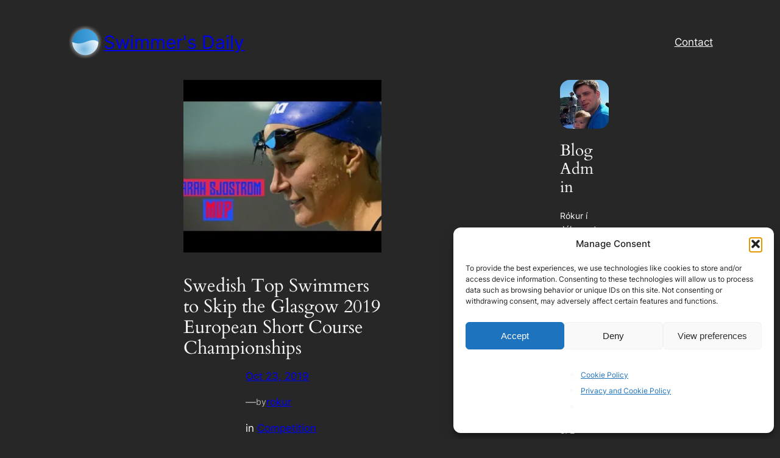

--- FILE ---
content_type: text/html; charset=utf-8
request_url: https://www.google.com/recaptcha/api2/aframe
body_size: 267
content:
<!DOCTYPE HTML><html><head><meta http-equiv="content-type" content="text/html; charset=UTF-8"></head><body><script nonce="hw9mOqs3ku_wVPU3qdIxHg">/** Anti-fraud and anti-abuse applications only. See google.com/recaptcha */ try{var clients={'sodar':'https://pagead2.googlesyndication.com/pagead/sodar?'};window.addEventListener("message",function(a){try{if(a.source===window.parent){var b=JSON.parse(a.data);var c=clients[b['id']];if(c){var d=document.createElement('img');d.src=c+b['params']+'&rc='+(localStorage.getItem("rc::a")?sessionStorage.getItem("rc::b"):"");window.document.body.appendChild(d);sessionStorage.setItem("rc::e",parseInt(sessionStorage.getItem("rc::e")||0)+1);localStorage.setItem("rc::h",'1769134702792');}}}catch(b){}});window.parent.postMessage("_grecaptcha_ready", "*");}catch(b){}</script></body></html>